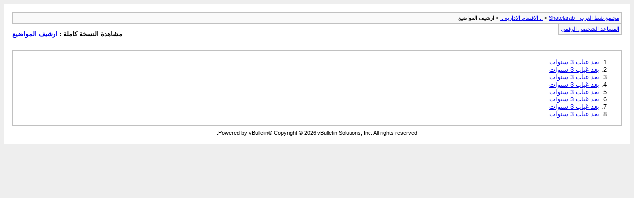

--- FILE ---
content_type: text/html; charset=windows-1256
request_url: https://shatelarab.foraten.net/archive/index.php/f-134.html
body_size: 2326
content:
<!DOCTYPE html PUBLIC "-//W3C//DTD XHTML 1.0 Transitional//EN" "http://www.w3.org/TR/xhtml1/DTD/xhtml1-transitional.dtd"> <html xmlns="http://www.w3.org/1999/xhtml" dir="rtl" lang="ar"> <head> <meta http-equiv="Content-Type" content="text/html; charset=windows-1256" /> <meta name="keywords" content="ارشيف المواضيع, جوالات, مقاطع, فيديو, اصدقاء, فلاش, معايدة, اخبار, رياضة, رياضيون, الاخبار, جنون, قصائد, شعر شعبي, شعر, عراق, شعر عراقي, قصص, قصص عراقية, العراق, حروب, حرب, جيش, منتدى شط العرب, منتديات شط العرب, معارض, سيارات, محركات, سباقات, رسيفرات, باتشات, شفرات, هكرز, الهكر, الهكرز, اختراق, كومبيوتر, شفرات, كلمات سر, كلمات السر, الاختراق, هكر عراقي, عراقي, بصراوي, بصره, بغداد, موصل, مسابقات, تسلية وترفية, ترفية, تسلية, ضحك, مضحكة, صور مضحكة, ضاحك, اضحك, امريكي, علم العراق, علم عراقي, اغاني, موسيقى, موال, موالات عراقية, مواويل عراقية, مواويل, اغاني عراقية, موسيقى حزينة, حزن, حزينة, بحث, ابحث, يتعلق, مشى, تعارف, اعدام, اعدامات, صدام, عدي, قصي, صدام حسين, منتديات شط العرب, شبكة شط العرب, شبكة العرب, دردشة شط العرب, بطاقات شط العرب, برامج شط العرب, راديو شط العرب, صور شط العرب ,نغمات موبايل  نغمات جوال  نغمات الجوال  نغمات مجانية  نغمات الموبايل  نغمات موبيل  نغمات للجوال  نغمات مجسمة  تنزيل نغمات  نغمات إسلامية  نغمات سامسونج  نغمات للموبايل  نغمات عربية  ارسال نغمات  نغمات صوتية  نغمات المحمول  نغمات اسلامية  نغمات محمول  نغمات mp3  تحميل نغمات  موقع نغمات  نغمات مجسمه  نغمات خلوي  نغمات الموبيل  نغمات مجانيه  نغمات amr  مؤلف نغمات  نغمات موبايل نوكيا  نغمات ببلاش  نغمات سودانية  نغمات mid  نغمات النوكيا  نغمات جوال نوكيا  نغمات جديدة  نغمات مجانا  نغمات للموبيل  نغمات موتورولا  نغمات اريكسون  نغمات اسلاميه  مواقع نغمات  الدمعة جوال مجانا نغمات  نغمات wav  تأليف نغمات نوكيا  نغمات صوتيه  نغمات عربيه  نغمات ويف  نغمات مجانيه للموبايل  نغمات ترانيم  نغمات للمحمول  نغمات samsung  مؤلف نغمات نوكيا  فؤاد محمد نغمات  نغمات بوليفونيك  نغمات mmf  نغمات مسيحية  موباي نغمات  نغمات جديده  نغمات خليجية  نغمات سوني اريكسون  ارسال نغمات مجانا  تنزيل سامسونج نغمات  نغمات مجسمة جديدة  حافظ عبدالحليم نغمات  نغمات وصور  احدث نغمات نوكيا  برامج نغمات  نغمات موتورلا  نغمات c100  نغمات مكتوبة  نغمات ورنات  نغمات عادية  نغمات ميديا  نغمات هندية  صور و نغمات  نغمات مبايل  نغمات عبد الحليم حافظ  المجانى المحمول مواقع نغمات  نغمات جوالات  نغمات روتانا  ارسال نغمات للموبايل  نغمات الكاتيل  تحميل نغمات نوكيا  جديده جوال نغمات  نغمات سامسونغ  نغمات اجنبية  احدث نغمات الموبايل  نغمات موبايل سامسونج  نغمات فيروز  اغاني نغمات  نغمات حسينية  نغمات سودانيه  نغمات ميدي  نغمات ويفات , اغاني عراقيه, اغاني شعبية , اغاني شعبيه, اغاني خليجية , اغاني خليجيه , اغاني طرب , اغاني سعودية , اغاني عربية , اغاني كاظم الساهر , اغاني شعبية , اغاني اطفال , اغاني لبنانية , اغاني لبنانيه , حب , رسائل حب , صور حب , بطاقات حب , مسجات حب , قصص حب , اشعار حب , عراق النهرين , عراق الحب , طرب عراقي , شعر شعبي عراقي , فيديو كلب عراقي , درامي عراقي , اخبار العراق , حرب العراق , المجاهدين في العراق , المقاومة , المقاومه  , حسام الرسام , الرسام , حسام , خضير هادي , بنات العراق , بنات , كيطان , القيسي , غضبان , السعدي , العبيدي , الكبيسي , السستاني , الصدر , صدام حسين , الحكيم , المالكي , الجنابي , الدليمي , الحسو , الشعلان , الباججي , الجلبي , الماشطة , بيت بنية , الخضيري , الوائلي , الحنظل , الشتيوي , بيت عريبي , ماغي فرح , صور حسام الرسام , الدوري الانكليزي , الدوري الايطالي , الدوري الاسباني , الامريكان في العراق , اسرائيل , تشحيط , تفحيط , العلم العراقي الجديد , لبنانيات , سوريات , عراقيات , اماراتيات , محمد البصراوي , صاحب السمو , رنتوشة العراق , دارميات , ابوذيات , الموصل , بغداد , خشابة, منتديات, دردشة, اسلاميات, بطاقات, حب, تعارف, برامج, برامجيات, مواقع, دليل مواقع, فلاتر, فوتوشوب, شط العرب, العرب, شط , سياحة, رسائل, جوال, ارسال, فرش, منوعات, اغاني, صور, البوم" /> <meta name="description" content="[الأرشيف] ينقل له المواضيع الزائدة و التي تحذف لمخالفتها" /> <title>ارشيف المواضيع [الأرشيف] - مجتمع شط العرب - Shatelarab</title> <link rel="stylesheet" type="text/css" href="https://shatelarab.foraten.net/archive/index.php/archive.css" /> 
<script type="text/javascript">
//<![CDATA[

window.google_analytics_uacct = "UA-832598-8";


//]]>
</script>
</head> <body>
<script type="text/javascript"><!--
var _gaq = _gaq || [];
_gaq.push(
['_setAccount', 'UA-832598-8'],
['_setVar', 'usergroup-1-Unregistered / Not Logged In'],
['_trackPageview']
);
(function() {
var ga = document.createElement('script'); ga.type = 'text/javascript'; ga.async = true;
ga.src = ('https:' == document.location.protocol ? 'https://ssl' : 'http://www') + '.google-analytics.com/ga.js';
var s = document.getElementsByTagName('script')[0]; s.parentNode.insertBefore(ga, s);
})();
//-->
</script>
 <div class="pagebody"> <div id="navbar"><a rel="nofollow" href="https://shatelarab.foraten.net/archive/index.php/?api=1">مجتمع شط العرب - Shatelarab</a> &gt; <a href="https://shatelarab.foraten.net/archive/index.php/f-19.html">:: الاقسام الادارية ::</a> &gt; ارشيف المواضيع</div> <hr /> <div class="pda"><a href="https://shatelarab.foraten.net/archive/index.php/f-134.html?api=1&amp;pda=1" rel="nofollow">المساعد الشخصي الرقمي</a></div> <p class="largefont">مشاهدة النسخة كاملة : <a href="https://shatelarab.foraten.net/shatelarab134.html">ارشيف المواضيع</a></p> <hr /> <div class="floatcontainer"> </div><br /><div id="content"> <ol start="1"> <li> <a href="https://shatelarab.foraten.net/thread322524.html">بعد غياب 3 سنوات</a></li> <li> <a href="https://shatelarab.foraten.net/thread322525.html">بعد غياب 3 سنوات</a></li> <li> <a href="https://shatelarab.foraten.net/thread322526.html">بعد غياب 3 سنوات</a></li> <li> <a href="https://shatelarab.foraten.net/thread322527.html">بعد غياب 3 سنوات</a></li> <li> <a href="https://shatelarab.foraten.net/thread322529.html">بعد غياب 3 سنوات</a></li> <li> <a href="https://shatelarab.foraten.net/thread322530.html">بعد غياب 3 سنوات</a></li> <li> <a href="https://shatelarab.foraten.net/thread322532.html">بعد غياب 3 سنوات</a></li> <li> <a href="https://shatelarab.foraten.net/thread322534.html">بعد غياب 3 سنوات</a></li> </ol> </div> <div id="copyright">Powered by vBulletin&reg; Copyright &copy; 2026 vBulletin Solutions, Inc. All rights reserved.
<br /><!-- google_ad_section_start(weight=ignore) --><!-- google_ad_section_end --></div> </div> </body> </html>

--- FILE ---
content_type: text/css
request_url: https://shatelarab.foraten.net/archive/index.php/archive.css
body_size: 745
content:
/*======================================================================*\
|| #################################################################### ||
|| # vBulletin 4.1.5
|| # ---------------------------------------------------------------- # ||
|| # All code in this file is ©2000-2011 vBulletin Solutions Inc.     # ||
|| # This file may not be redistributed in whole or significant part. # ||
|| # ---------------- VBULLETIN IS NOT FREE SOFTWARE ---------------- # ||
|| # http://www.vbulletin.com | http://www.vbulletin.com/license.html # ||
|| #################################################################### ||
\*======================================================================*/

body {
	background: #EEEEEE;
}
body, li, td, div {
	font: 11px verdana, arial, sans-serif;
}
ul {
	list-style-type: none;
}
li {
	font-size: 10pt;
}
i {
	color: silver;
}
p.largefont {
	text-align: left;
	font-size: 10pt;
	font-weight: bold;
}
div.pagebody {
	background: white;
	padding:16px;
	border: 1px solid silver;
}
div.pda {
	float: right;
	background: #F9F9F9;
	border-left: 1px solid silver;
	border-right: 1px solid silver;
	border-bottom: 1px solid silver;
	padding: 4px;
}
div.post {
	border: 1px solid silver;
	padding: 1px;
	margin-bottom: 16px;
	clear:both;
}
div.posttop {
	padding: 4px;
	background: #EEEEEE;
}
div.username {
	font-weight: bold;
	width: auto;
	float: left;
}
div.date {
	width: auto;
	text-align: right;
}
div.posttext {
	padding: 4px;
	background: #F9F9F9;
}
div.highlight {
	padding: 4px;
	background: #FFFFCC;
}
span.small {
	font-size: 10px;
}
#content {
	margin-bottom: 8px;
	border: 1px solid silver;
	padding: 4px;
	padding-left: 24px;
        clear:both;
}
#navbar {
	background: #F9F9F9;
	border: 1px solid silver;
	padding: 4px;
}
#pagenumbers {
	text-align: center;
	margin-bottom: 4px;
}
#copyright {
	text-align: center;
}
hr {
	visibility: hidden;
	display: none;
}
div.floatcontainer {
	display: block;
	float: left;
	margin-bottom: 5px;
	width: 100%;
}
/*************************************************/
/* ADS ARCHIVE */
#ad_archive_above_content1 {
        float: left;
        width: 48%;
        padding:5px 0px;
}
#ad_archive_above_content2 {
        float: left;
        width: 48%;
        padding:5px 0px;
}
#ad_archive_below_content {
        width:100%;
        padding:5px 0px;
}
/*======================================================================*\
|| ####################################################################
|| # 
|| # CVS: $RCSfile$ - $Revision: 35470 $
|| ####################################################################
\*======================================================================*/
